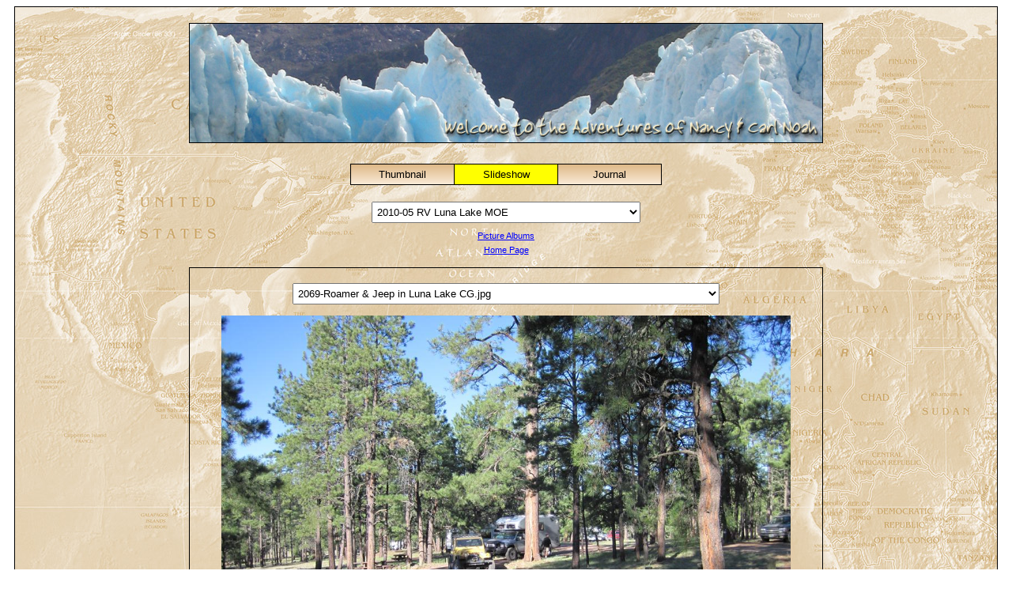

--- FILE ---
content_type: text/html; charset=utf-8
request_url: https://ncnoah.com/album?group=Adventures%20in%20the%20RV&album=2010-05%20RV%20Luna%20Lake%20MOE&view=Slideshow
body_size: 5457
content:


<!DOCTYPE html>
<html lang="en">
	<head>
		<meta charset="utf-8" />
		<title>Noah&#39;s Albums</title>
		<link href="ncnoah.css" type="text/css" rel="stylesheet" />
		<script src="scripts/jquery-3.3.1.min.js" type="text/javascript"></script>
		<meta name="viewport" content="width=device-width" />
	</head>
	<body>
		<script type="text/javascript">
			function urlEncode(url)
			{
				return url.replace(/'/g, "%27");
			}
		</script>
		<div class="cont">
			<table class="cont" cellpadding="0" cellspacing="0" border="0">
				<tr>
					<td>
							<div class="header" style="background-image:url(images/header13.jpg);"></div>
						

<div class="page-cont">
	<div class="menu">
		<div class="menu-cont clearfix">
			<a href="album?group=Adventures%20in%20the%20RV&view=Thumbnail&album=2010-05%20RV%20Luna%20Lake%20MOE">
				<div class="menu-item">Thumbnail</div>
			</a>
			<a href="album?group=Adventures%20in%20the%20RV&view=Slideshow&album=2010-05%20RV%20Luna%20Lake%20MOE">
				<div class="menu-item on">Slideshow</div>
			</a>
			<a href="album?group=Adventures%20in%20the%20RV&view=Journal&album=2010-05%20RV%20Luna%20Lake%20MOE">
				<div class="menu-item last">Journal</div>
			</a>
		</div>
	</div>
	<select id="selectAlbum" class="album">

		<option
			
			url-encoded="2005-08%20RV%20GC,%20Bryce%20%26%20Zion">
			2005-08 RV GC, Bryce &amp; Zion
		</option>
		<option
			
			url-encoded="2006-01%20RV%20New%20Mexico">
			2006-01 RV New Mexico
		</option>
		<option
			
			url-encoded="2006-05%20RV%20Montana">
			2006-05 RV Montana
		</option>
		<option
			
			url-encoded="2006-11%20RV%20Mitchell%20Caverns">
			2006-11 RV Mitchell Caverns
		</option>
		<option
			
			url-encoded="2006-11%20RV%20Roamer%20Pickup">
			2006-11 RV Roamer Pickup
		</option>
		<option
			
			url-encoded="2007-05%20RV%20Maine%20-%20Nova%20Scotia">
			2007-05 RV Maine - Nova Scotia
		</option>
		<option
			
			url-encoded="2007-10%20RV%20Mohave%20Desert">
			2007-10 RV Mohave Desert
		</option>
		<option
			
			url-encoded="2007-12%20RV%20El%20Camino%20del%20Diablo">
			2007-12 RV El Camino del Diablo
		</option>
		<option
			
			url-encoded="2008-01%20RV%20Quartzsite%20DE">
			2008-01 RV Quartzsite DE
		</option>
		<option
			
			url-encoded="2008-02-20%20RV%20Prescott">
			2008-02-20 RV Prescott
		</option>
		<option
			
			url-encoded="2008-02-24%20RV%20Eldorado%20Canyon%20MOE">
			2008-02-24 RV Eldorado Canyon MOE
		</option>
		<option
			
			url-encoded="2008-03%20RV%20Burro%20Creek%20MOE">
			2008-03 RV Burro Creek MOE
		</option>
		<option
			
			url-encoded="2008-04-04%20RV%20Mojave%20Road%20ER">
			2008-04-04 RV Mojave Road ER
		</option>
		<option
			
			url-encoded="2008-04-09%20RV%20Death%20Valley%20%26%20Rendezvous%20DE">
			2008-04-09 RV Death Valley &amp; Rendezvous DE
		</option>
		<option
			
			url-encoded="2008-10%20RV%20Baja%20ER">
			2008-10 RV Baja ER
		</option>
		<option
			
			url-encoded="2009-01%20RV%20Quartzsite%20DE%20%26%20MOE">
			2009-01 RV Quartzsite DE &amp; MOE
		</option>
		<option
			
			url-encoded="2009-09a%20RV%20Moab%20ER">
			2009-09a RV Moab ER
		</option>
		<option
			
			url-encoded="2009-09b%20RV%20Canyon%20de%20Chelly%20ER">
			2009-09b RV Canyon de Chelly ER
		</option>
		<option
			
			url-encoded="2010-01%20RV%20Quartzsite%20MOE">
			2010-01 RV Quartzsite MOE
		</option>
		<option
			
			url-encoded="2010-02%20RV%20Temple%20Bar%20MOE">
			2010-02 RV Temple Bar MOE
		</option>
		<option
			
			url-encoded="2010-04%20RV%20Idaho">
			2010-04 RV Idaho
		</option>
		<option
			 selected='selected'
			url-encoded="2010-05%20RV%20Luna%20Lake%20MOE">
			2010-05 RV Luna Lake MOE
		</option>
		<option
			
			url-encoded="2011-01%20RV%20Quartzsite%20MOE%20%26%20DE">
			2011-01 RV Quartzsite MOE &amp; DE
		</option>
		<option
			
			url-encoded="2013-03%20RV%20Upper%20Trout%20Creek%20MOE">
			2013-03 RV Upper Trout Creek MOE
		</option>
		<option
			
			url-encoded="2013-10%20RV%20Monument%20Valley%20ER">
			2013-10 RV Monument Valley ER
		</option>
		<option
			
			url-encoded="2014-01%20RV%20Quartzsite%20MOE">
			2014-01 RV Quartzsite MOE
		</option>
		<option
			
			url-encoded="2015-01%20RV%20Quartzsite%20MOE">
			2015-01 RV Quartzsite MOE
		</option>
		<option
			
			url-encoded="2017-03%20RV%20Anza-Borrego%20DWYC">
			2017-03 RV Anza-Borrego DWYC
		</option>
		<option
			
			url-encoded="2019-06%20RV%20Dead%20Horse">
			2019-06 RV Dead Horse
		</option>
	</select>
	<div class="home-link">
		<div><a class="link" href="album-group?group=Adventures%20in%20the%20RV">Picture Albums</a></div>
		<div><a class="link" href="/">Home Page</a></div>
	</div>
	<div class="album-view slideshow clearfix">
			<div class="slideshow">

					<select id="selectPicture" class="picture">
						<option url-encoded="albums/Adventures%20in%20the%20RV/2010-05%20RV%20Luna%20Lake%20MOE/2069-Roamer%20%26%20Jeep%20in%20Luna%20Lake%20CG.jpg">
							2069-Roamer & Jeep in Luna Lake CG.jpg
						</option>
						<option url-encoded="albums/Adventures%20in%20the%20RV/2010-05%20RV%20Luna%20Lake%20MOE/2070-Luna%20Lake.jpg">
							2070-Luna Lake.jpg
						</option>
						<option url-encoded="albums/Adventures%20in%20the%20RV/2010-05%20RV%20Luna%20Lake%20MOE/2071-GPS%20of%20MOE%20Alpine%20trips.jpg">
							2071-GPS of MOE Alpine trips.jpg
						</option>
						<option url-encoded="albums/Adventures%20in%20the%20RV/2010-05%20RV%20Luna%20Lake%20MOE/2072-View%20driving%20forest%20roads.jpg">
							2072-View driving forest roads.jpg
						</option>
						<option url-encoded="albums/Adventures%20in%20the%20RV/2010-05%20RV%20Luna%20Lake%20MOE/2074-View%20driving%20forest%20roads.jpg">
							2074-View driving forest roads.jpg
						</option>
						<option url-encoded="albums/Adventures%20in%20the%20RV/2010-05%20RV%20Luna%20Lake%20MOE/2076-Big%20Lake.jpg">
							2076-Big Lake.jpg
						</option>
						<option url-encoded="albums/Adventures%20in%20the%20RV/2010-05%20RV%20Luna%20Lake%20MOE/2078-Carl%20%26%20Dan%20putting%20air%20in%20Bob's%20tire.jpg">
							2078-Carl & Dan putting air in Bob's tire.jpg
						</option>
						<option url-encoded="albums/Adventures%20in%20the%20RV/2010-05%20RV%20Luna%20Lake%20MOE/2079-Dan%20patching%20Bob's%20tire.jpg">
							2079-Dan patching Bob's tire.jpg
						</option>
						<option url-encoded="albums/Adventures%20in%20the%20RV/2010-05%20RV%20Luna%20Lake%20MOE/2080-Dan's%20patch%20in%20Bob's%20tire.jpg">
							2080-Dan's patch in Bob's tire.jpg
						</option>
						<option url-encoded="albums/Adventures%20in%20the%20RV/2010-05%20RV%20Luna%20Lake%20MOE/2082-Carl,%20Dick,%20Dan%20checking%20Bob's%20tire.jpg">
							2082-Carl, Dick, Dan checking Bob's tire.jpg
						</option>
						<option url-encoded="albums/Adventures%20in%20the%20RV/2010-05%20RV%20Luna%20Lake%20MOE/2090-Oscar%20Shultz%20grave.jpg">
							2090-Oscar Shultz grave.jpg
						</option>
						<option url-encoded="albums/Adventures%20in%20the%20RV/2010-05%20RV%20Luna%20Lake%20MOE/2091-MOEs%20on%20road.jpg">
							2091-MOEs on road.jpg
						</option>
						<option url-encoded="albums/Adventures%20in%20the%20RV/2010-05%20RV%20Luna%20Lake%20MOE/2092-MOEs%20at%20Oscar's%20grave.jpg">
							2092-MOEs at Oscar's grave.jpg
						</option>
						<option url-encoded="albums/Adventures%20in%20the%20RV/2010-05%20RV%20Luna%20Lake%20MOE/2095-Sassy%20%26%20Buddy%20playing%20in%20water.jpg">
							2095-Sassy & Buddy playing in water.jpg
						</option>
						<option url-encoded="albums/Adventures%20in%20the%20RV/2010-05%20RV%20Luna%20Lake%20MOE/2097-Buddy%20swimming.jpg">
							2097-Buddy swimming.jpg
						</option>
						<option url-encoded="albums/Adventures%20in%20the%20RV/2010-05%20RV%20Luna%20Lake%20MOE/2098-East%20Fork%20Black%20River.jpg">
							2098-East Fork Black River.jpg
						</option>
						<option url-encoded="albums/Adventures%20in%20the%20RV/2010-05%20RV%20Luna%20Lake%20MOE/2100-MOEs%20lined%20up.jpg">
							2100-MOEs lined up.jpg
						</option>
						<option url-encoded="albums/Adventures%20in%20the%20RV/2010-05%20RV%20Luna%20Lake%20MOE/2101-Nancy%20at%20East%20Fork%20Black%20River.jpg">
							2101-Nancy at East Fork Black River.jpg
						</option>
						<option url-encoded="albums/Adventures%20in%20the%20RV/2010-05%20RV%20Luna%20Lake%20MOE/2103-MOEs%20at%20East%20Fork%20Black%20River.jpg">
							2103-MOEs at East Fork Black River.jpg
						</option>
						<option url-encoded="albums/Adventures%20in%20the%20RV/2010-05%20RV%20Luna%20Lake%20MOE/2105-MOEs%20at%20East%20Fork%20Black%20River.jpg">
							2105-MOEs at East Fork Black River.jpg
						</option>
						<option url-encoded="albums/Adventures%20in%20the%20RV/2010-05%20RV%20Luna%20Lake%20MOE/2107-Deer%20in%20meadow.jpg">
							2107-Deer in meadow.jpg
						</option>
						<option url-encoded="albums/Adventures%20in%20the%20RV/2010-05%20RV%20Luna%20Lake%20MOE/2109-Deer%20in%20meadow.jpg">
							2109-Deer in meadow.jpg
						</option>
						<option url-encoded="albums/Adventures%20in%20the%20RV/2010-05%20RV%20Luna%20Lake%20MOE/2110-Horse%20%26%20rider%20on%20forest%20road.jpg">
							2110-Horse & rider on forest road.jpg
						</option>
						<option url-encoded="albums/Adventures%20in%20the%20RV/2010-05%20RV%20Luna%20Lake%20MOE/2112-View%20from%20forest%20road.jpg">
							2112-View from forest road.jpg
						</option>
						<option url-encoded="albums/Adventures%20in%20the%20RV/2010-05%20RV%20Luna%20Lake%20MOE/2113-View%20from%20forest%20road.jpg">
							2113-View from forest road.jpg
						</option>
						<option url-encoded="albums/Adventures%20in%20the%20RV/2010-05%20RV%20Luna%20Lake%20MOE/2115-Blue%20River%20flooding%20road.jpg">
							2115-Blue River flooding road.jpg
						</option>
						<option url-encoded="albums/Adventures%20in%20the%20RV/2010-05%20RV%20Luna%20Lake%20MOE/2117-Blue%20River.jpg">
							2117-Blue River.jpg
						</option>
						<option url-encoded="albums/Adventures%20in%20the%20RV/2010-05%20RV%20Luna%20Lake%20MOE/2118-MOEs%20lined%20up%20at%20Blue%20River.jpg">
							2118-MOEs lined up at Blue River.jpg
						</option>
						<option url-encoded="albums/Adventures%20in%20the%20RV/2010-05%20RV%20Luna%20Lake%20MOE/2120-Rock%20art,%20Blue%20River.jpg">
							2120-Rock art, Blue River.jpg
						</option>
						<option url-encoded="albums/Adventures%20in%20the%20RV/2010-05%20RV%20Luna%20Lake%20MOE/2122-Rock%20art,%20Blue%20River.jpg">
							2122-Rock art, Blue River.jpg
						</option>
						<option url-encoded="albums/Adventures%20in%20the%20RV/2010-05%20RV%20Luna%20Lake%20MOE/2123-Rock%20art,%20Blue%20River.jpg">
							2123-Rock art, Blue River.jpg
						</option>
						<option url-encoded="albums/Adventures%20in%20the%20RV/2010-05%20RV%20Luna%20Lake%20MOE/2125-Fence%20stile,%20Blue%20River.jpg">
							2125-Fence stile, Blue River.jpg
						</option>
						<option url-encoded="albums/Adventures%20in%20the%20RV/2010-05%20RV%20Luna%20Lake%20MOE/2128-View%20from%20forest%20road.jpg">
							2128-View from forest road.jpg
						</option>
						<option url-encoded="albums/Adventures%20in%20the%20RV/2010-05%20RV%20Luna%20Lake%20MOE/2130-View%20from%20forest%20road.jpg">
							2130-View from forest road.jpg
						</option>
						<option url-encoded="albums/Adventures%20in%20the%20RV/2010-05%20RV%20Luna%20Lake%20MOE/2131-View%20from%20forest%20road.jpg">
							2131-View from forest road.jpg
						</option>
						<option url-encoded="albums/Adventures%20in%20the%20RV/2010-05%20RV%20Luna%20Lake%20MOE/2132-View%20from%20forest%20road.jpg">
							2132-View from forest road.jpg
						</option>
						<option url-encoded="albums/Adventures%20in%20the%20RV/2010-05%20RV%20Luna%20Lake%20MOE/2133-View%20from%20forest%20road.jpg">
							2133-View from forest road.jpg
						</option>
						<option url-encoded="albums/Adventures%20in%20the%20RV/2010-05%20RV%20Luna%20Lake%20MOE/2135-Carl%20in%20hammock,%20Luna%20Lake.jpg">
							2135-Carl in hammock, Luna Lake.jpg
						</option>
						<option url-encoded="albums/Adventures%20in%20the%20RV/2010-05%20RV%20Luna%20Lake%20MOE/2140-Sierra%20Blanca%20Lake.jpg">
							2140-Sierra Blanca Lake.jpg
						</option>
						<option url-encoded="albums/Adventures%20in%20the%20RV/2010-05%20RV%20Luna%20Lake%20MOE/2142-Big%20Lake.jpg">
							2142-Big Lake.jpg
						</option>
						<option url-encoded="albums/Adventures%20in%20the%20RV/2010-05%20RV%20Luna%20Lake%20MOE/2143-Snow%20from%20road.jpg">
							2143-Snow from road.jpg
						</option>
						<option url-encoded="albums/Adventures%20in%20the%20RV/2010-05%20RV%20Luna%20Lake%20MOE/2144-Snow%20at%20Big%20Lake.jpg">
							2144-Snow at Big Lake.jpg
						</option>
						<option url-encoded="albums/Adventures%20in%20the%20RV/2010-05%20RV%20Luna%20Lake%20MOE/2145-Tunnel%20Reservoir.jpg">
							2145-Tunnel Reservoir.jpg
						</option>
						<option url-encoded="albums/Adventures%20in%20the%20RV/2010-05%20RV%20Luna%20Lake%20MOE/2146-Tunnel%20Reservoir.jpg">
							2146-Tunnel Reservoir.jpg
						</option>
						<option url-encoded="albums/Adventures%20in%20the%20RV/2010-05%20RV%20Luna%20Lake%20MOE/2150-Many%20cinder%20cones.jpg">
							2150-Many cinder cones.jpg
						</option>
						<option url-encoded="albums/Adventures%20in%20the%20RV/2010-05%20RV%20Luna%20Lake%20MOE/2152-Many%20cinder%20cones.jpg">
							2152-Many cinder cones.jpg
						</option>
						<option url-encoded="albums/Adventures%20in%20the%20RV/2010-05%20RV%20Luna%20Lake%20MOE/2153-MOEs%20at%20lunch.jpg">
							2153-MOEs at lunch.jpg
						</option>
						<option url-encoded="albums/Adventures%20in%20the%20RV/2010-05%20RV%20Luna%20Lake%20MOE/2154-Pretty%20lake.jpg">
							2154-Pretty lake.jpg
						</option>
						<option url-encoded="albums/Adventures%20in%20the%20RV/2010-05%20RV%20Luna%20Lake%20MOE/2155-Deer%20in%20meadow.jpg">
							2155-Deer in meadow.jpg
						</option>
						<option url-encoded="albums/Adventures%20in%20the%20RV/2010-05%20RV%20Luna%20Lake%20MOE/2156-Deer%20in%20meadow.jpg">
							2156-Deer in meadow.jpg
						</option>
						<option url-encoded="albums/Adventures%20in%20the%20RV/2010-05%20RV%20Luna%20Lake%20MOE/2160-Old%20log%20cabin.jpg">
							2160-Old log cabin.jpg
						</option>
						<option url-encoded="albums/Adventures%20in%20the%20RV/2010-05%20RV%20Luna%20Lake%20MOE/2162-Dan%20with%20dogs.jpg">
							2162-Dan with dogs.jpg
						</option>
						<option url-encoded="albums/Adventures%20in%20the%20RV/2010-05%20RV%20Luna%20Lake%20MOE/2163-MOEs%20on%20break.jpg">
							2163-MOEs on break.jpg
						</option>
						<option url-encoded="albums/Adventures%20in%20the%20RV/2010-05%20RV%20Luna%20Lake%20MOE/2164-Deer%20in%20trees.jpg">
							2164-Deer in trees.jpg
						</option>
						<option url-encoded="albums/Adventures%20in%20the%20RV/2010-05%20RV%20Luna%20Lake%20MOE/2166-Reno%20Fire%20Tower.jpg">
							2166-Reno Fire Tower.jpg
						</option>
						<option url-encoded="albums/Adventures%20in%20the%20RV/2010-05%20RV%20Luna%20Lake%20MOE/2167-Osborne%20Firefinder,%20Reno%20Fire%20Tower.jpg">
							2167-Osborne Firefinder, Reno Fire Tower.jpg
						</option>
						<option url-encoded="albums/Adventures%20in%20the%20RV/2010-05%20RV%20Luna%20Lake%20MOE/2168-Osborne%20Firefinder%20instructions,%20Reno%20Fire%20Tower.jpg">
							2168-Osborne Firefinder instructions, Reno Fire Tower.jpg
						</option>
						<option url-encoded="albums/Adventures%20in%20the%20RV/2010-05%20RV%20Luna%20Lake%20MOE/2169-Marty%20with%20emergency%20fire%20tent,%20Reno%20Fire%20Tower.jpg">
							2169-Marty with emergency fire tent, Reno Fire Tower.jpg
						</option>
						<option url-encoded="albums/Adventures%20in%20the%20RV/2010-05%20RV%20Luna%20Lake%20MOE/2171-Emergency%20lightning%20stool,%20Reno%20Fire%20Tower.jpg">
							2171-Emergency lightning stool, Reno Fire Tower.jpg
						</option>
						<option url-encoded="albums/Adventures%20in%20the%20RV/2010-05%20RV%20Luna%20Lake%20MOE/2172-MOE%20cars%20from%20top,%20Reno%20Fire%20Tower.jpg">
							2172-MOE cars from top, Reno Fire Tower.jpg
						</option>
						<option url-encoded="albums/Adventures%20in%20the%20RV/2010-05%20RV%20Luna%20Lake%20MOE/2174-Forest%20creek.jpg">
							2174-Forest creek.jpg
						</option>
						<option url-encoded="albums/Adventures%20in%20the%20RV/2010-05%20RV%20Luna%20Lake%20MOE/2175-Forest%20creek.jpg">
							2175-Forest creek.jpg
						</option>
						<option url-encoded="albums/Adventures%20in%20the%20RV/2010-05%20RV%20Luna%20Lake%20MOE/2175-MOE%20ladies%20on%20break.jpg">
							2175-MOE ladies on break.jpg
						</option>
						<option url-encoded="albums/Adventures%20in%20the%20RV/2010-05%20RV%20Luna%20Lake%20MOE/2178-Wild%20horses,%20maybe.jpg">
							2178-Wild horses, maybe.jpg
						</option>
						<option url-encoded="albums/Adventures%20in%20the%20RV/2010-05%20RV%20Luna%20Lake%20MOE/2179-Wild%20horses,%20maybe.jpg">
							2179-Wild horses, maybe.jpg
						</option>
						<option url-encoded="albums/Adventures%20in%20the%20RV/2010-05%20RV%20Luna%20Lake%20MOE/2180-Wild%20horses,%20maybe.jpg">
							2180-Wild horses, maybe.jpg
						</option>
						<option url-encoded="albums/Adventures%20in%20the%20RV/2010-05%20RV%20Luna%20Lake%20MOE/2182-MOEs%20having%20lunch.jpg">
							2182-MOEs having lunch.jpg
						</option>
						<option url-encoded="albums/Adventures%20in%20the%20RV/2010-05%20RV%20Luna%20Lake%20MOE/2184-MOEs%20having%20lunch.jpg">
							2184-MOEs having lunch.jpg
						</option>
						<option url-encoded="albums/Adventures%20in%20the%20RV/2010-05%20RV%20Luna%20Lake%20MOE/2185-MOEs%20having%20lunch.jpg">
							2185-MOEs having lunch.jpg
						</option>
						<option url-encoded="albums/Adventures%20in%20the%20RV/2010-05%20RV%20Luna%20Lake%20MOE/2186-View%20from%20road.jpg">
							2186-View from road.jpg
						</option>
						<option url-encoded="albums/Adventures%20in%20the%20RV/2010-05%20RV%20Luna%20Lake%20MOE/2187-View%20from%20road.jpg">
							2187-View from road.jpg
						</option>
						<option url-encoded="albums/Adventures%20in%20the%20RV/2010-05%20RV%20Luna%20Lake%20MOE/2189-Waterfall%20at%20Reservation%20Lake.jpg">
							2189-Waterfall at Reservation Lake.jpg
						</option>
						<option url-encoded="albums/Adventures%20in%20the%20RV/2010-05%20RV%20Luna%20Lake%20MOE/2190-Waterfall%20at%20Reservation%20Lake.jpg">
							2190-Waterfall at Reservation Lake.jpg
						</option>
						<option url-encoded="albums/Adventures%20in%20the%20RV/2010-05%20RV%20Luna%20Lake%20MOE/2192-Reservation%20Lake.jpg">
							2192-Reservation Lake.jpg
						</option>
						<option url-encoded="albums/Adventures%20in%20the%20RV/2010-05%20RV%20Luna%20Lake%20MOE/2194-Creek%20below%20Reservation%20Lake.jpg">
							2194-Creek below Reservation Lake.jpg
						</option>
						<option url-encoded="albums/Adventures%20in%20the%20RV/2010-05%20RV%20Luna%20Lake%20MOE/2195-Three%20Forks%20area.jpg">
							2195-Three Forks area.jpg
						</option>
					</select>
					<img class="picture" src="albums/Adventures%20in%20the%20RV/2010-05%20RV%20Luna%20Lake%20MOE/2069-Roamer%20%26%20Jeep%20in%20Luna%20Lake%20CG.jpg" />
					<div class="slideshow-control clearfix">
						<div class="left previous"><div></div></div>
						<div class="left play"><div></div></div>
						<div class="left next"><div></div></div>
					</div>
					<script type="text/javascript">
						var	ddl = $("#selectPicture"),
							slideshowHandle,
							index = 0,
							urls =
							[
									"albums/Adventures%20in%20the%20RV/2010-05%20RV%20Luna%20Lake%20MOE/2069-Roamer%20%26%20Jeep%20in%20Luna%20Lake%20CG.jpg",
									"albums/Adventures%20in%20the%20RV/2010-05%20RV%20Luna%20Lake%20MOE/2070-Luna%20Lake.jpg",
									"albums/Adventures%20in%20the%20RV/2010-05%20RV%20Luna%20Lake%20MOE/2071-GPS%20of%20MOE%20Alpine%20trips.jpg",
									"albums/Adventures%20in%20the%20RV/2010-05%20RV%20Luna%20Lake%20MOE/2072-View%20driving%20forest%20roads.jpg",
									"albums/Adventures%20in%20the%20RV/2010-05%20RV%20Luna%20Lake%20MOE/2074-View%20driving%20forest%20roads.jpg",
									"albums/Adventures%20in%20the%20RV/2010-05%20RV%20Luna%20Lake%20MOE/2076-Big%20Lake.jpg",
									"albums/Adventures%20in%20the%20RV/2010-05%20RV%20Luna%20Lake%20MOE/2078-Carl%20%26%20Dan%20putting%20air%20in%20Bob's%20tire.jpg",
									"albums/Adventures%20in%20the%20RV/2010-05%20RV%20Luna%20Lake%20MOE/2079-Dan%20patching%20Bob's%20tire.jpg",
									"albums/Adventures%20in%20the%20RV/2010-05%20RV%20Luna%20Lake%20MOE/2080-Dan's%20patch%20in%20Bob's%20tire.jpg",
									"albums/Adventures%20in%20the%20RV/2010-05%20RV%20Luna%20Lake%20MOE/2082-Carl,%20Dick,%20Dan%20checking%20Bob's%20tire.jpg",
									"albums/Adventures%20in%20the%20RV/2010-05%20RV%20Luna%20Lake%20MOE/2090-Oscar%20Shultz%20grave.jpg",
									"albums/Adventures%20in%20the%20RV/2010-05%20RV%20Luna%20Lake%20MOE/2091-MOEs%20on%20road.jpg",
									"albums/Adventures%20in%20the%20RV/2010-05%20RV%20Luna%20Lake%20MOE/2092-MOEs%20at%20Oscar's%20grave.jpg",
									"albums/Adventures%20in%20the%20RV/2010-05%20RV%20Luna%20Lake%20MOE/2095-Sassy%20%26%20Buddy%20playing%20in%20water.jpg",
									"albums/Adventures%20in%20the%20RV/2010-05%20RV%20Luna%20Lake%20MOE/2097-Buddy%20swimming.jpg",
									"albums/Adventures%20in%20the%20RV/2010-05%20RV%20Luna%20Lake%20MOE/2098-East%20Fork%20Black%20River.jpg",
									"albums/Adventures%20in%20the%20RV/2010-05%20RV%20Luna%20Lake%20MOE/2100-MOEs%20lined%20up.jpg",
									"albums/Adventures%20in%20the%20RV/2010-05%20RV%20Luna%20Lake%20MOE/2101-Nancy%20at%20East%20Fork%20Black%20River.jpg",
									"albums/Adventures%20in%20the%20RV/2010-05%20RV%20Luna%20Lake%20MOE/2103-MOEs%20at%20East%20Fork%20Black%20River.jpg",
									"albums/Adventures%20in%20the%20RV/2010-05%20RV%20Luna%20Lake%20MOE/2105-MOEs%20at%20East%20Fork%20Black%20River.jpg",
									"albums/Adventures%20in%20the%20RV/2010-05%20RV%20Luna%20Lake%20MOE/2107-Deer%20in%20meadow.jpg",
									"albums/Adventures%20in%20the%20RV/2010-05%20RV%20Luna%20Lake%20MOE/2109-Deer%20in%20meadow.jpg",
									"albums/Adventures%20in%20the%20RV/2010-05%20RV%20Luna%20Lake%20MOE/2110-Horse%20%26%20rider%20on%20forest%20road.jpg",
									"albums/Adventures%20in%20the%20RV/2010-05%20RV%20Luna%20Lake%20MOE/2112-View%20from%20forest%20road.jpg",
									"albums/Adventures%20in%20the%20RV/2010-05%20RV%20Luna%20Lake%20MOE/2113-View%20from%20forest%20road.jpg",
									"albums/Adventures%20in%20the%20RV/2010-05%20RV%20Luna%20Lake%20MOE/2115-Blue%20River%20flooding%20road.jpg",
									"albums/Adventures%20in%20the%20RV/2010-05%20RV%20Luna%20Lake%20MOE/2117-Blue%20River.jpg",
									"albums/Adventures%20in%20the%20RV/2010-05%20RV%20Luna%20Lake%20MOE/2118-MOEs%20lined%20up%20at%20Blue%20River.jpg",
									"albums/Adventures%20in%20the%20RV/2010-05%20RV%20Luna%20Lake%20MOE/2120-Rock%20art,%20Blue%20River.jpg",
									"albums/Adventures%20in%20the%20RV/2010-05%20RV%20Luna%20Lake%20MOE/2122-Rock%20art,%20Blue%20River.jpg",
									"albums/Adventures%20in%20the%20RV/2010-05%20RV%20Luna%20Lake%20MOE/2123-Rock%20art,%20Blue%20River.jpg",
									"albums/Adventures%20in%20the%20RV/2010-05%20RV%20Luna%20Lake%20MOE/2125-Fence%20stile,%20Blue%20River.jpg",
									"albums/Adventures%20in%20the%20RV/2010-05%20RV%20Luna%20Lake%20MOE/2128-View%20from%20forest%20road.jpg",
									"albums/Adventures%20in%20the%20RV/2010-05%20RV%20Luna%20Lake%20MOE/2130-View%20from%20forest%20road.jpg",
									"albums/Adventures%20in%20the%20RV/2010-05%20RV%20Luna%20Lake%20MOE/2131-View%20from%20forest%20road.jpg",
									"albums/Adventures%20in%20the%20RV/2010-05%20RV%20Luna%20Lake%20MOE/2132-View%20from%20forest%20road.jpg",
									"albums/Adventures%20in%20the%20RV/2010-05%20RV%20Luna%20Lake%20MOE/2133-View%20from%20forest%20road.jpg",
									"albums/Adventures%20in%20the%20RV/2010-05%20RV%20Luna%20Lake%20MOE/2135-Carl%20in%20hammock,%20Luna%20Lake.jpg",
									"albums/Adventures%20in%20the%20RV/2010-05%20RV%20Luna%20Lake%20MOE/2140-Sierra%20Blanca%20Lake.jpg",
									"albums/Adventures%20in%20the%20RV/2010-05%20RV%20Luna%20Lake%20MOE/2142-Big%20Lake.jpg",
									"albums/Adventures%20in%20the%20RV/2010-05%20RV%20Luna%20Lake%20MOE/2143-Snow%20from%20road.jpg",
									"albums/Adventures%20in%20the%20RV/2010-05%20RV%20Luna%20Lake%20MOE/2144-Snow%20at%20Big%20Lake.jpg",
									"albums/Adventures%20in%20the%20RV/2010-05%20RV%20Luna%20Lake%20MOE/2145-Tunnel%20Reservoir.jpg",
									"albums/Adventures%20in%20the%20RV/2010-05%20RV%20Luna%20Lake%20MOE/2146-Tunnel%20Reservoir.jpg",
									"albums/Adventures%20in%20the%20RV/2010-05%20RV%20Luna%20Lake%20MOE/2150-Many%20cinder%20cones.jpg",
									"albums/Adventures%20in%20the%20RV/2010-05%20RV%20Luna%20Lake%20MOE/2152-Many%20cinder%20cones.jpg",
									"albums/Adventures%20in%20the%20RV/2010-05%20RV%20Luna%20Lake%20MOE/2153-MOEs%20at%20lunch.jpg",
									"albums/Adventures%20in%20the%20RV/2010-05%20RV%20Luna%20Lake%20MOE/2154-Pretty%20lake.jpg",
									"albums/Adventures%20in%20the%20RV/2010-05%20RV%20Luna%20Lake%20MOE/2155-Deer%20in%20meadow.jpg",
									"albums/Adventures%20in%20the%20RV/2010-05%20RV%20Luna%20Lake%20MOE/2156-Deer%20in%20meadow.jpg",
									"albums/Adventures%20in%20the%20RV/2010-05%20RV%20Luna%20Lake%20MOE/2160-Old%20log%20cabin.jpg",
									"albums/Adventures%20in%20the%20RV/2010-05%20RV%20Luna%20Lake%20MOE/2162-Dan%20with%20dogs.jpg",
									"albums/Adventures%20in%20the%20RV/2010-05%20RV%20Luna%20Lake%20MOE/2163-MOEs%20on%20break.jpg",
									"albums/Adventures%20in%20the%20RV/2010-05%20RV%20Luna%20Lake%20MOE/2164-Deer%20in%20trees.jpg",
									"albums/Adventures%20in%20the%20RV/2010-05%20RV%20Luna%20Lake%20MOE/2166-Reno%20Fire%20Tower.jpg",
									"albums/Adventures%20in%20the%20RV/2010-05%20RV%20Luna%20Lake%20MOE/2167-Osborne%20Firefinder,%20Reno%20Fire%20Tower.jpg",
									"albums/Adventures%20in%20the%20RV/2010-05%20RV%20Luna%20Lake%20MOE/2168-Osborne%20Firefinder%20instructions,%20Reno%20Fire%20Tower.jpg",
									"albums/Adventures%20in%20the%20RV/2010-05%20RV%20Luna%20Lake%20MOE/2169-Marty%20with%20emergency%20fire%20tent,%20Reno%20Fire%20Tower.jpg",
									"albums/Adventures%20in%20the%20RV/2010-05%20RV%20Luna%20Lake%20MOE/2171-Emergency%20lightning%20stool,%20Reno%20Fire%20Tower.jpg",
									"albums/Adventures%20in%20the%20RV/2010-05%20RV%20Luna%20Lake%20MOE/2172-MOE%20cars%20from%20top,%20Reno%20Fire%20Tower.jpg",
									"albums/Adventures%20in%20the%20RV/2010-05%20RV%20Luna%20Lake%20MOE/2174-Forest%20creek.jpg",
									"albums/Adventures%20in%20the%20RV/2010-05%20RV%20Luna%20Lake%20MOE/2175-Forest%20creek.jpg",
									"albums/Adventures%20in%20the%20RV/2010-05%20RV%20Luna%20Lake%20MOE/2175-MOE%20ladies%20on%20break.jpg",
									"albums/Adventures%20in%20the%20RV/2010-05%20RV%20Luna%20Lake%20MOE/2178-Wild%20horses,%20maybe.jpg",
									"albums/Adventures%20in%20the%20RV/2010-05%20RV%20Luna%20Lake%20MOE/2179-Wild%20horses,%20maybe.jpg",
									"albums/Adventures%20in%20the%20RV/2010-05%20RV%20Luna%20Lake%20MOE/2180-Wild%20horses,%20maybe.jpg",
									"albums/Adventures%20in%20the%20RV/2010-05%20RV%20Luna%20Lake%20MOE/2182-MOEs%20having%20lunch.jpg",
									"albums/Adventures%20in%20the%20RV/2010-05%20RV%20Luna%20Lake%20MOE/2184-MOEs%20having%20lunch.jpg",
									"albums/Adventures%20in%20the%20RV/2010-05%20RV%20Luna%20Lake%20MOE/2185-MOEs%20having%20lunch.jpg",
									"albums/Adventures%20in%20the%20RV/2010-05%20RV%20Luna%20Lake%20MOE/2186-View%20from%20road.jpg",
									"albums/Adventures%20in%20the%20RV/2010-05%20RV%20Luna%20Lake%20MOE/2187-View%20from%20road.jpg",
									"albums/Adventures%20in%20the%20RV/2010-05%20RV%20Luna%20Lake%20MOE/2189-Waterfall%20at%20Reservation%20Lake.jpg",
									"albums/Adventures%20in%20the%20RV/2010-05%20RV%20Luna%20Lake%20MOE/2190-Waterfall%20at%20Reservation%20Lake.jpg",
									"albums/Adventures%20in%20the%20RV/2010-05%20RV%20Luna%20Lake%20MOE/2192-Reservation%20Lake.jpg",
									"albums/Adventures%20in%20the%20RV/2010-05%20RV%20Luna%20Lake%20MOE/2194-Creek%20below%20Reservation%20Lake.jpg",
									"albums/Adventures%20in%20the%20RV/2010-05%20RV%20Luna%20Lake%20MOE/2195-Three%20Forks%20area.jpg"
							];

						function setSlide()
						{
							$("img.picture").attr("src", urlEncode(urls[index]));
						}

						function getSlideListIndex()
						{
							return ddl.find("option:selected").index();
						}

						function setSlideListIndex(newIndex)
						{
							ddl.prop("selectedIndex", newIndex);
						}

						ddl.change(function ()
						{
							index = getSlideListIndex();
							setSlide();
						});

						$(".slideshow-control .previous div").click(function ()
						{
							if (index <= 0)
								index = 0;
							else
								index--;
							setSlideListIndex(index);
							setSlide();
						});

						$(".slideshow-control .play div").click(function (evt)
						{
							var	t = $(evt.target).parent(),
								a = "alt";
							if (t.hasClass(a))
							{
								t.removeClass(a);
								window.clearInterval(slideshowHandle);
							}
							else
							{
								t.addClass(a);
								slideshowHandle = window.setInterval(function ()
								{
									if (index == urls.length - 1)
										index = 0;
									else
										index++;
									setSlide();
									setSlideListIndex(index);
								}, 5000);
							}
						});

						$(".slideshow-control .next div").click(function ()
						{
							if (index >= urls.length - 1)
								index = urls.length - 1;
							else
								index++;
							ddl.prop("selectedIndex", index);
							setSlide();
						});

						setSlide();
					</script>
			</div>
</div>
<div class="home-link last">
	<div><a class="link" href="album-group?group=Adventures%20in%20the%20RV">Picture Albums</a></div>
	<div><a class="link" href="/">Home Page</a></div>
</div>

<script type="text/javascript">
	$("#selectAlbum").change(function (evt)
	{
		window.location = 'album?group=Adventures%20in%20the%20RV&view=slideshow&album=' + $(evt.target).find("option").filter(":selected").attr("url-encoded");
	});
</script>
					</td>
				</tr>
			</table>
		</div>
	</body>
</html>

--- FILE ---
content_type: text/css
request_url: https://ncnoah.com/ncnoah.css
body_size: 2366
content:
/* #region - clearfix - */
/* IMPORTANT: floating elements must be enclosed in a parent whose class includes 'clearfix'
/* http://www.positioniseverything.net/easyclearing.html */
.clearfix:after { content: "."; display: block; height: 0; clear: both; visibility: hidden; }
.clearfix { display: inline-block; }
/* Hides from IE-mac \*/
* html .clearfix { height: 1%; }
.clearfix { display: block; }
/* End hide from IE-mac */
/* #endregion */

body										{ background-color:#fff; cursor:default; }
.left										{ float:left; }
.right										{ float:right; }
div.cont									{ background-image:url(images/background2.jpg); background-color:#f5deb3; border:1px solid #000; margin:5px 10px; padding:20px 0; min-width:840px; }
div.header									{ border:1px solid #000; background-color:#ffd700; margin-bottom:12px; height:150px; width:800px; }
table.cont									{ width:100%; }
table.cont tr td							{ text-align:-webkit-center; }
div.page-cont								{ width:802px; text-align:-webkit-center; padding-top:8px; }
div.page-cont.alt							{ padding-top:0; }
table.default								{ min-width:802px; }
table.default tr td							{ margin:0; padding:0; vertical-align:top; text-align:-webkit-left; }
table.default tr td.last					{ text-align:-webkit-right; }
div.menu									{ margin-bottom:15px; }
div.menu a									{ text-decoration:none; color:#000; }
div.menu div.label							{ font-family:arial; font-weight:bold; font-size:13px; color:#000; width:210px; padding-bottom:2px; }
div.menu-cont								{ background-image:linear-gradient(#deb887, #faebd7); border:1px solid #000; width:210px; padding:6px 0; }
div.menu-cont.clearfix						{ background-image:none; border:none; width:394px; }
div.menu-cont.clearfix a					{ float:left; }
div.menu-cont.clearfix div.menu-item		{ background-image:linear-gradient(#deb887, #faebd7); width:130px; border-top:1px solid #000; border-bottom:1px solid #000; border-left:1px solid #000; text-align:center; padding:5px 0; }
div.menu-cont.clearfix div.menu-item.on		{ background-image:none; background-color:yellow; }
div.menu-cont.clearfix div.menu-item.last	{ border-right:1px solid #000; }
div.menu-item								{ font-family:arial; font-weight:normal; font-size:13px; color:#000; padding:6px 10px; word-break:break-word; }
div.menu-item:hover							{ cursor:pointer; background-color:#ffefd5; }
div.menu-cont.clearfix div.menu-item:hover	{ background-image:none; }
img.home-page								{ width:565px; border:1px solid #000; margin-top:6px; }
table.credit								{ width:210px; }
table.credit tr td							{ font-family:arial; font-weight:normal; font-size:10px; color:#cd853f; padding:2px 0; }
table.credit tr td.first					{ text-align:left; padding-left:0; }
table.credit tr td.last						{ text-align:right; padding-right:0; }
div.caption-cont							{ width:565px; border:1px solid #000; margin-top:12px; }
div.caption									{ background-image:linear-gradient(#deb887, #faebd7); font-family:arial; font-weight:normal; font-size:13px; color:#000; text-align:center; padding:20px; line-height:16px; }
div.caption.empty							{ color:red; font-weight:bold; }
div.home-link								{ margin:6px 0 14px 0; }
div.home-link.last							{ margin-bottom:0; }
a.link										{ color:blue; text-decoration:underline; font-family:arial; font-size:11px; font-weight:normal; cursor:pointer; }
a.link:visited								{ color:blue; }
a.album-group-link							{ margin-left:12px; }
select										{ width:340px; padding:4px 0 4px 2px; }
select.picture								{ width:540px; margin:7px 0 14px 0; }
select.journal								{ width:50px; }
div.album-view div.empty					{ font-family:arial; color:red; font-size:13px; font-weight:bold; margin-bottom:8px; text-align:left; }
div.album-view.thumbnail					{ padding-left:17px; }
div.album-view.thumbnail a					{ float:left; margin:0 9px 5px 0; }
div.album-view.thumbnail a.end				{ margin-right:0; }
div.album-view.thumbnail img				{ width:120px; height:90px; }
div.album-view.thumbnail div.stub			{ float:left; margin:0 9px 0 0; }
div.album-view.thumbnail div.stub.end		{ margin-right:0; }
div.album-view.thumbnail div.stub div		{ width:120px; height:90px; }
div.album-view.journal						{ padding:20px; }
div.album-view								{ margin-bottom:0 !important; padding-bottom:4px !important; }
div.album-view,
div.album-group								{ border:1px solid #000; padding:12px; margin-bottom:15px; }
div.album-group.last						{ margin-bottom:0; }
table.album-group							{ width:100%; }
table.album-group tr td.thumb				{ border-right:1px solid peru; padding-right:15px; vertical-align:middle; }
table.album-group tr td.thumb img			{ width:240px; }
table.album-group tr td.title				{ vertical-align:bottom; width:100%; text-align:left; border-bottom:1px solid peru; padding:0 0 8px 15px; }
table.album-group tr td.title div.title		{ font-family:arial; font-weight:bold; font-size:13px; max-width:330px; word-break:break-word; }
table.album-group tr td.caption				{ vertical-align:top; height:100%; text-align:left; padding:8px 0 0 15px; font-family:arial; font-weight:normal; font-size:13px; line-height:16px; }
table.album-group tr td.caption.empty		{ color:red; font-weight:bold; }
table.journal								{ margin-bottom:15px; }
table.journal tr td.title					{ text-align:left; vertical-align:bottom; border-bottom:1px solid peru; }
table.journal tr td.title div				{ font-family:arial; font-weight:normal; font-size:14px; color:#000; }
table.journal tr td.images					{ vertical-align:top; border-left:1px solid peru; }
table.journal tr td.images div				{ padding-left:8px; }
table.journal tr td.images img				{ width:240px; margin-top:12px; }
table.journal tr td.images img.first		{ margin-top:0; }
table.journal tr td.images img.last			{ margin-bottom:-2px; }
table.journal tr td.content					{ text-align:left; vertical-align:top; padding:12px 20px 12px 0; height:100%; min-width:480px; }
table.journal tr td.content div				{ font-family:arial; font-weight:normal; font-size:13px; line-height:16px; color:#000; word-break:break-word; }
table.journal div.journal-previous,
table.journal div.journal-next				{ float:left; width:8px; height:15px; margin-top:6px; cursor:pointer; }
table.journal div.journal-previous			{ background-image:url(images/NavigationPrevious.gif); margin-right:12px; }
table.journal div.journal-next				{ background-image:url(images/NavigationNext.gif); margin-left:12px; }
table.journal div.journal-cont				{ margin:12px 0; }
img.picture									{ width:800px; border:1px solid #000; }
div.picture-label							{ font-family:arial; font-weight:bold; font-size:13px; color:#000; padding-bottom:2px; max-width:390px; word-break:break-word; }
div.picture-label.left						{ text-align:left; }
div.picture-label.right						{ text-align:right; }
div.slideshow img.picture					{ width:720px; border:none; }
div.slideshow img.picture.next,
div.slideshow img.picture.previous			{ width:0; height:0; }
div.slideshow								{ text-align:-webkit-center; }
div.slideshow-control						{ width:420px; margin:9px 0 12px 0; }
div.slideshow-control div.previous,
div.slideshow-control div.play,
div.slideshow-control div.next				{ width:140px; }
div.slideshow-control div.previous div,
div.slideshow-control div.play div,
div.slideshow-control div.next div			{ width:25px; height:23px; cursor:pointer; }
div.slideshow-control div.play div			{ width:12px !important; }
div.slideshow-control div.previous div		{ background-image:url(images/NavigationSlideshowPrevious.gif); }
div.slideshow-control div.play div			{ background-image:url(images/NavigationSlideshowStart.gif); }
div.slideshow-control div.play.alt div		{ background-image:url(images/NavigationSlideshowPause.gif); }
div.slideshow-control div.next div			{ background-image:url(images/NavigationSlideshowNext.gif); }
table.stats									{ padding-top:2px; }
table.stats tr td							{ font-family:arial; font-weight:normal; font-size:11px; color:#000; padding:3px 0; }
table.stats tr td.first						{ padding-right:28px; }
table.stats tr td.last						{ padding-left:28px; }
table.stats tr td span.key					{  }
table.stats tr td span.value				{  }